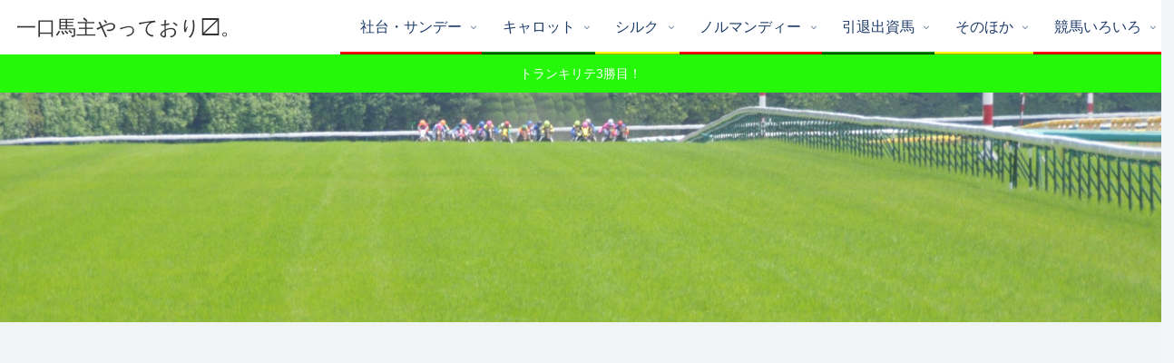

--- FILE ---
content_type: text/html; charset=UTF-8
request_url: https://umadb.com/xcharts/chartsjs.html?f=l2e3lk8792asaf4%2exml&t=l
body_size: 1633
content:
document.write( '<div style="border-left:1px solid #009A00;border-right:1px solid #009A00;width:250px;margin:0 auto;margin-top:5px;margin-bottom:5px;font-size:9pt;font-family:\'Meiryo UI\',\'Hiragino Kaku Gothic Pro\';background:#fff;;border-radius:3px;text-align:left;line-height:1.4;"><div style="background:#009A00;color:white;font-weight:bold;padding:5px;border-top:2px solid #008A00;"><div style="float:right;width:20px;height:17px;overflow:hidden;padding:0;line-height:1;"><a href="https://www.umadb.com/"  target="_blank" rel="nofollow"><img src="https://www.umadb.com/image/common/blogp_dbicon.png" style="margin:0;" /></a></div>My出資馬</div><div style="padding:4px 3px 0 3px;overflow:auto;max-height:386px;border-bottom:4px #fff solid;"><div style="background:#fff;padding:1px 2px 1px 2px;clear:both;text-align:left;"><div style="float:right;font-size:8pt;color:#00d;">牡5</div><div style="float:left;margin-top:4px;margin-right:4px;background:url(https://www.umadb.com/image/common/clubicons.png) 0 -180px; width:9px;height:9px;">&thinsp;</div> <a href="https://www.umadb.com/uma/au31895/" style="color:#3021dd;text-decoration:none;font-weight:bold;text-align:left;" target="_blank" rel="nofollow">ジャーヴィス</a></div><div style="background:#f7f7f7;padding:1px 2px 1px 2px;font-size:8pt;color:#555;margin-bottom:1px;"><div style="float:right;color:#555;">3勝クラス/千田輝[西]</div>3-2-1-0-5-13</div><div style="background:#fff;padding:1px 2px 1px 2px;clear:both;text-align:left;"><div style="float:right;font-size:8pt;color:#00d;">牡4</div><div style="float:left;margin-top:4px;margin-right:4px;background:url(https://www.umadb.com/image/common/clubicons.png) 0 -36px; width:9px;height:9px;">&thinsp;</div> <a href="https://www.umadb.com/uma/au33562/" style="color:#3021dd;text-decoration:none;font-weight:bold;text-align:left;" target="_blank" rel="nofollow">クラッシファイド</a></div><div style="background:#f7f7f7;padding:1px 2px 1px 2px;font-size:8pt;color:#555;margin-bottom:1px;"><div style="float:right;color:#555;">2勝クラス/黒岩陽[東]</div>2-2-1-0-0-3</div><div style="background:#fff;padding:1px 2px 1px 2px;clear:both;text-align:left;"><div style="float:right;font-size:8pt;color:#00d;">セ4</div><div style="float:left;margin-top:4px;margin-right:4px;background:url(https://www.umadb.com/image/common/clubicons.png) 0 -27px; width:9px;height:9px;">&thinsp;</div> <a href="https://www.umadb.com/uma/au33470/" style="color:#3021dd;text-decoration:none;font-weight:bold;text-align:left;" target="_blank" rel="nofollow">ローガンパス</a></div><div style="background:#f7f7f7;padding:1px 2px 1px 2px;font-size:8pt;color:#555;margin-bottom:1px;"><div style="float:right;color:#555;">1勝クラス/東田明[西]</div>1-1-2-0-1-9</div><div style="background:#fff;padding:1px 2px 1px 2px;clear:both;text-align:left;"><div style="float:right;font-size:8pt;color:#d00;">牝3</div><div style="float:left;margin-top:4px;margin-right:4px;background:url(https://www.umadb.com/image/common/clubicons.png) 0 -36px; width:9px;height:9px;">&thinsp;</div> <a href="https://www.umadb.com/uma/au34964/" style="color:#3021dd;text-decoration:none;font-weight:bold;text-align:left;" target="_blank" rel="nofollow">ロートホルン</a></div><div style="background:#f7f7f7;padding:1px 2px 1px 2px;font-size:8pt;color:#555;margin-bottom:1px;"><div style="float:right;color:#555;">2勝クラス/加藤征[東]</div>2-0-0-0-0-4</div><div style="background:#fff;padding:1px 2px 1px 2px;clear:both;text-align:left;"><div style="float:right;font-size:8pt;color:#00d;">牡3</div><div style="float:left;margin-top:4px;margin-right:4px;background:url(https://www.umadb.com/image/common/clubicons.png) 0 -27px; width:9px;height:9px;">&thinsp;</div> <a href="https://www.umadb.com/uma/au35814/" style="color:#3021dd;text-decoration:none;font-weight:bold;text-align:left;" target="_blank" rel="nofollow">ミスティブルー</a></div><div style="background:#f7f7f7;padding:1px 2px 1px 2px;font-size:8pt;color:#555;margin-bottom:1px;"><div style="float:right;color:#555;">未勝利/高橋文[東]</div>0-0-0-0-0-2</div><div style="background:#fff;padding:1px 2px 1px 2px;clear:both;text-align:left;"><div style="float:right;font-size:8pt;color:#d00;">牝3</div><div style="float:left;margin-top:4px;margin-right:4px;background:url(https://www.umadb.com/image/common/clubicons.png) 0 -27px; width:9px;height:9px;">&thinsp;</div> <a href="https://www.umadb.com/uma/au34742/" style="color:#3021dd;text-decoration:none;font-weight:bold;text-align:left;" target="_blank" rel="nofollow">メランジェ</a></div><div style="background:#f7f7f7;padding:1px 2px 1px 2px;font-size:8pt;color:#555;margin-bottom:1px;"><div style="float:right;color:#555;">1勝クラス/田中剛[東]</div>1-0-0-0-0-3</div><div style="background:#fff;padding:1px 2px 1px 2px;clear:both;text-align:left;"><div style="float:right;font-size:8pt;color:#00d;">牡2</div><div style="float:left;margin-top:4px;margin-right:4px;background:url(https://www.umadb.com/image/common/clubicons.png) 0 0px; width:9px;height:9px;">&thinsp;</div> <a href="https://www.umadb.com/uma/au36575/" style="color:#3021dd;text-decoration:none;font-weight:bold;text-align:left;" target="_blank" rel="nofollow">エマープ</a></div><div style="background:#f7f7f7;padding:1px 2px 1px 2px;font-size:8pt;color:#555;margin-bottom:1px;"><div style="float:right;color:#555;">未勝利/青木孝[東]</div>0-0-0-1-1-1</div><div style="background:#fff;padding:1px 2px 1px 2px;clear:both;text-align:left;"><div style="float:right;font-size:8pt;color:#00d;">牡2</div><div style="float:left;margin-top:4px;margin-right:4px;background:url(https://www.umadb.com/image/common/clubicons.png) 0 -36px; width:9px;height:9px;">&thinsp;</div> <a href="https://www.umadb.com/uma/au37220/" style="color:#3021dd;text-decoration:none;font-weight:bold;text-align:left;" target="_blank" rel="nofollow">ギリーカラム</a></div><div style="background:#f7f7f7;padding:1px 2px 1px 2px;font-size:8pt;color:#555;margin-bottom:1px;"><div style="float:right;color:#555;"></div>　</div><div style="background:#fff;padding:1px 2px 1px 2px;clear:both;text-align:left;"><div style="float:right;font-size:8pt;color:#d00;">牝2</div><div style="float:left;margin-top:4px;margin-right:4px;background:url(https://www.umadb.com/image/common/clubicons.png) 0 -180px; width:9px;height:9px;">&thinsp;</div> <a href="https://www.umadb.com/uma/au36013/" style="color:#3021dd;text-decoration:none;font-weight:bold;text-align:left;" target="_blank" rel="nofollow">マジェステラ</a></div><div style="background:#f7f7f7;padding:1px 2px 1px 2px;font-size:8pt;color:#555;margin-bottom:1px;"><div style="float:right;color:#555;">未勝利/千葉直[東]</div>0-0-1-0-0-0</div><div style="background:#fff;padding:1px 2px 1px 2px;clear:both;text-align:left;"><div style="float:right;font-size:8pt;color:#d00;">牝2</div><div style="float:left;margin-top:4px;margin-right:4px;background:url(https://www.umadb.com/image/common/clubicons.png) 0 -27px; width:9px;height:9px;">&thinsp;</div> <a href="https://www.umadb.com/uma/au37203/" style="color:#3021dd;text-decoration:none;font-weight:bold;text-align:left;" target="_blank" rel="nofollow">セルレーヴ</a></div><div style="background:#f7f7f7;padding:1px 2px 1px 2px;font-size:8pt;color:#555;margin-bottom:1px;"><div style="float:right;color:#555;">未勝利/田中博[東]</div>0-0-0-0-0-1</div><div style="background:#fff;padding:1px 2px 1px 2px;clear:both;text-align:left;"><div style="float:right;font-size:8pt;color:#d00;">牝2</div><div style="float:left;margin-top:4px;margin-right:4px;background:url(https://www.umadb.com/image/common/clubicons.png) 0 -27px; width:9px;height:9px;">&thinsp;</div> <a href="https://www.umadb.com/uma/au36227/" style="color:#3021dd;text-decoration:none;font-weight:bold;text-align:left;" target="_blank" rel="nofollow">ポエティックデール</a></div><div style="background:#f7f7f7;padding:1px 2px 1px 2px;font-size:8pt;color:#555;margin-bottom:1px;"><div style="float:right;color:#555;">未勝利/高野友[西]</div>0-0-0-0-0-1</div><div style="background:#fff;padding:1px 2px 1px 2px;clear:both;text-align:left;"><div style="float:right;font-size:8pt;color:#d00;">牝2</div><div style="float:left;margin-top:4px;margin-right:4px;background:url(https://www.umadb.com/image/common/clubicons.png) 0 -36px; width:9px;height:9px;">&thinsp;</div> <a href="https://www.umadb.com/uma/au36294/" style="color:#3021dd;text-decoration:none;font-weight:bold;text-align:left;" target="_blank" rel="nofollow">ランザワールド</a></div><div style="background:#f7f7f7;padding:1px 2px 1px 2px;font-size:8pt;color:#555;margin-bottom:1px;"><div style="float:right;color:#555;">新馬/宮田敬[東]</div>　</div></div><div style="background:#fff;;text-align:center;height:55px;"><div style="margin-top:1px;"><a href="https://www.umadb.com/uma/au34742/album/51811/" target="_blank" rel="nofollow"><img src="https://www.umadb.com//photos/347/34742/upss_59112_67ab14c545e2a1.39902819_ed8b5798f83a3c462cc95b69d0d8c550_s.jpg" width=50 height=50 style="margin-right:5px;border:1px solid #88CC88;" /></a><a href="https://www.umadb.com/uma/au33562/album/46321/" target="_blank" rel="nofollow"><img src="https://www.umadb.com//photos/336/33562/upss_19975_6552aeba44db77.51092958_f1ad146abab7afe1e9d4ebfdc3b652d9_s.jpg" width=50 height=50 style="margin-right:5px;border:1px solid #88CC88;" /></a><a href="https://www.umadb.com/uma/au33470/album/48350/" target="_blank" rel="nofollow"><img src="https://www.umadb.com//photos/335/33470/upss_38695_661dd788e1c364.30442271_d33aca8169c35bc6fcb2c4429b15acdd_s.jpg" width=50 height=50 style="margin-right:5px;border:1px solid #88CC88;" /></a><a href="https://www.umadb.com/uma/au31895/album/49005/" target="_blank" rel="nofollow"><img src="https://www.umadb.com//photos/319/31895/upss_37832_666708746824c4.76889113_1bf7f82ed2476c5c47f99f47809f0318_s.jpg" width=50 height=50 style="margin-right:0px;border:1px solid #88CC88;" /></a></div></div><div style="background:#009A00;color:white;text-align:center;height:20px;border-bottom:2px solid #008A00;">33頭</div></div><br />' );


--- FILE ---
content_type: text/html; charset=utf-8
request_url: https://www.google.com/recaptcha/api2/aframe
body_size: 267
content:
<!DOCTYPE HTML><html><head><meta http-equiv="content-type" content="text/html; charset=UTF-8"></head><body><script nonce="HKv5KnTYfvJ3Z6kn8uH4rA">/** Anti-fraud and anti-abuse applications only. See google.com/recaptcha */ try{var clients={'sodar':'https://pagead2.googlesyndication.com/pagead/sodar?'};window.addEventListener("message",function(a){try{if(a.source===window.parent){var b=JSON.parse(a.data);var c=clients[b['id']];if(c){var d=document.createElement('img');d.src=c+b['params']+'&rc='+(localStorage.getItem("rc::a")?sessionStorage.getItem("rc::b"):"");window.document.body.appendChild(d);sessionStorage.setItem("rc::e",parseInt(sessionStorage.getItem("rc::e")||0)+1);localStorage.setItem("rc::h",'1763849037344');}}}catch(b){}});window.parent.postMessage("_grecaptcha_ready", "*");}catch(b){}</script></body></html>